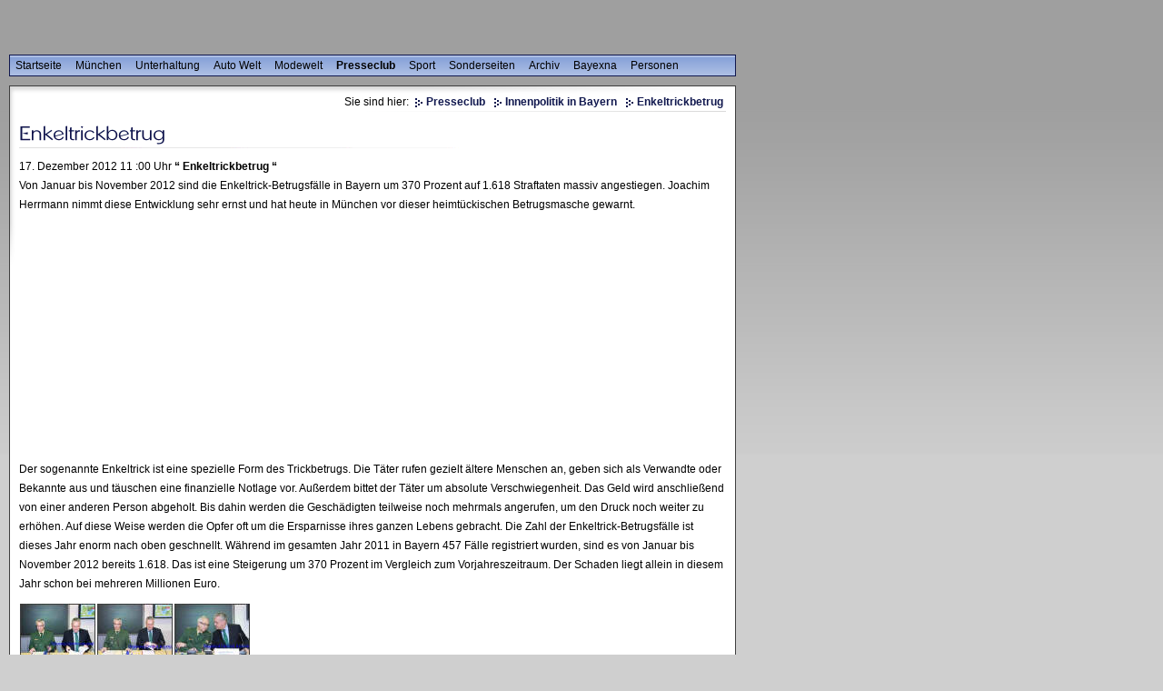

--- FILE ---
content_type: text/html; charset=UTF-8
request_url: http://bayexna.eu/bayexnapresseclub/inneresicherheitinbayern/enkeltrickbetrug/index.php
body_size: 70895
content:
<!DOCTYPE html PUBLIC "-//W3C//DTD XHTML 1.0 Transitional//EN" "http://www.w3.org/TR/xhtml1/DTD/xhtml1-transitional.dtd">

<html>
<head>
<title>Enkeltrickbetrug</title>
<meta http-equiv="content-type" content="text/html; charset=ISO-8859-1" />
<meta http-equiv="expires" content="0" />
<meta name="author" content="Bayexna" />
<meta name="description" content="Enkeltrickbetrug" />
<meta name="keywords" lang="de" content="Enkeltrickbetrug" />
<meta name="generator" content="Web2Date BASIC" />
<link rel="stylesheet" type="text/css" href="../../../assets/sf.css" />
<link rel="stylesheet" type="text/css" href="../../../assets/sm.css" />
<link rel="stylesheet" type="text/css" href="../../../assets/ssb.css">
<script type="text/javascript" src="../../../assets/m.js"></script>
</head>

<body>
<div id="topicmenu1" class="menu">
<a class="menuItem"  href="../../../muenchen/januar2013dez2014/index.html" onmouseover="return subMenuTouch(event, 'subtopicmenu11');">Januar 2013 - Dez 2018</a>
<a class="menuItem"  href="../../../muenchen/januar2011maerz2011/index.html" onmouseover="return subMenuTouch(event, 'subtopicmenu12');">Januar 2011 - Dez  2020</a>
</div>
<div id="topicmenu2" class="menu">
<a class="menuItem"  href="../../../unterhaltung/unterhaltung2013/index.html" onmouseover="return subMenuTouch(event, 'subtopicmenu21');">Unterhaltung 2013 -2015</a>
<a class="menuItem"  href="../../../unterhaltung/unterhaltung2012/index.html" onmouseover="return subMenuTouch(event, 'subtopicmenu22');">Unterhaltung 2012</a>
<a class="menuItem"  href="../../../unterhaltung/unterhaltung2011/index.html" onmouseover="return subMenuTouch(event, 'subtopicmenu23');">Unterhaltung 2011</a>
<a class="menuItem"  href="../../../unterhaltung/unterhaltung20102011/index.html" onmouseover="return subMenuTouch(event, 'subtopicmenu24');">Unterhaltung 2010 - 2011</a>
<a class="menuItem"  href="../../../unterhaltung/unterhaltungjahr2010/index.html" onmouseover="return subMenuTouch(event, 'subtopicmenu25');">Unterhaltung Jahr 2010</a>
<a class="menuItem"  href="../../../unterhaltung/unterhaltung20092010/index.html" onmouseover="return subMenuTouch(event, 'subtopicmenu26');">Unterhaltung 2009 - 2010</a>
<a class="menuItem"  href="../../../unterhaltung/02b7939b7d0b4cc55/index.html" onmouseover="return subMenuTouch(event, 'subtopicmenu27');">Unterhaltung Jahr 2008 - 2009</a>
<a class="menuItem"  href="../../../unterhaltung/sturmderliebe/index.html" onmouseover="return subMenuTouch(event, 'subtopicmenu28');">Sturm der Liebe</a>
<a class="menuItem"  href="../../../unterhaltung/dahoamisdahoam/index.html" onmouseover="return subMenuTouch(event, 'subtopicmenu29');">Dahoam is Dahoam</a>
<a class="menuItem"  href="../../../unterhaltung/fernsehserien/index.html" onmouseover="return subMenuTouch(event, 'subtopicmenu210');">Fernsehserien</a>
<a class="menuItem"  href="../../../unterhaltung/02b7939c250e5e905/index.html" onmouseover="return subMenuTouch(event, 'subtopicmenu211');">Kino</a>
</div>
<div id="topicmenu3" class="menu">
<a class="menuItem"  href="../../../autowelt/auto20132016/index.html" onmouseover="return subMenuTouch(event, 'subtopicmenu31');">Auto &amp; Verkehr 2013 -2016</a>
<a class="menuItem"  href="../../../autowelt/autoverkehr20122015/index.html" onmouseover="return subMenuTouch(event, 'subtopicmenu32');">Auto &amp; Verkehr 2012 -2015</a>
<a class="menuItem"  href="../../../autowelt/02b7939eba08f0d1f/index.html" onmouseover="return subMenuTouch(event, 'subtopicmenu33');">Auto &amp; Verkehr 2011 - 2015</a>
<a class="menuItem"  href="../../../autowelt/autoverkehr20082011/index.html" onmouseover="return subMenuTouch(event, 'subtopicmenu34');">Auto &amp; Verkehr 2008-2011</a>
</div>
<div id="topicmenu4" class="menu">
<a class="menuItem"  href="../../../modewelt/modewelt2009/index.html" onmouseover="return subMenuTouch(event, 'subtopicmenu41');">Modewelt</a>
</div>
<div id="topicmenu5" class="menu">
<a class="menuItem"  href="../../02b793a0db077b501/index.html" onmouseover="return subMenuTouch(event, 'subtopicmenu51');">Euro Krise  2012 -2015</a>
<a class="menuItem"  href="../../eurokrise/index.html" onmouseover="return subMenuTouch(event, 'subtopicmenu52');">Euro - Krise</a>
<a class="menuItem"  href="../../horstseehofer/index.html" onmouseover="return subMenuTouch(event, 'subtopicmenu53');">CSU und Horst Seehofer</a>
<a class="menuItem"  href="../../02b7939d070feaa1c/index.html" onmouseover="return subMenuTouch(event, 'subtopicmenu54');">Steuerpolitik</a>
<a class="menuItem"  href="../../gruernewelle/index.html" onmouseover="return subMenuTouch(event, 'subtopicmenu55');">Gr&uuml;ne Welle</a>
<a class="menuItem"  href="../../02b7939be80ed3a01/index.html" onmouseover="return subMenuTouch(event, 'subtopicmenu56');">Wissenschaft</a>
<a class="menuItem"  href="../../wirtschaftpolitikinbayern/index.html" onmouseover="return subMenuTouch(event, 'subtopicmenu57');">Wirtschaftpolitik in Bayern</a>
<a class="menuItem"  href="../../bildungspolitikinbayern/index.html" onmouseover="return subMenuTouch(event, 'subtopicmenu58');">Bildungspolitik in Bayern</a>
<a class="menuItem" style="font-weight:bold;" href="../index.php" onmouseover="return subMenuTouch(event, 'subtopicmenu59');">Innenpolitik  in Bayern</a>
<a class="menuItem"  href="../../umweltpolitikinbayern/index.php" onmouseover="return subMenuTouch(event, 'subtopicmenu510');">Gesundheits- Umweltpolitik in Bayern</a>
<a class="menuItem"  href="../../02b7939ade086ad0d/index.php" onmouseover="return subMenuTouch(event, 'subtopicmenu511');">Sozialpolitik in Bayern</a>
<a class="menuItem"  href="../../transrapid/index.php" onmouseover="return subMenuTouch(event, 'subtopicmenu512');">Transrapid</a>
</div>
<div id="topicmenu6" class="menu">
<a class="menuItem"  href="../../../international/empfangderdeutschenolympiamannschaft/index.html" onmouseover="return subMenuTouch(event, '');">Empfang der Olympiamannschaft</a>
<a class="menuItem"  href="../../../international/deutscheolympiamannschaft/index.html" onmouseover="return subMenuTouch(event, '');">Deutsche Olympiamannschaft</a>
<a class="menuItem"  href="../../../international/xxiiolympischewinterspiele/index.html" onmouseover="return subMenuTouch(event, '');">XXII. Olympische Winterspiele</a>
<a class="menuItem"  href="../../../international/02b793a18c0ad950d/index.html" onmouseover="return subMenuTouch(event, '');">sp5</a>
<a class="menuItem"  href="../../../international/02b793a18c0ada911/index.html" onmouseover="return subMenuTouch(event, '');">sp6</a>
<a class="menuItem"  href="../../../international/02b793a18c0add415/index.html" onmouseover="return subMenuTouch(event, '');">sp7</a>
<a class="menuItem"  href="../../../international/02b793a18c0ae7b21/index.html" onmouseover="return subMenuTouch(event, '');">a14</a>
</div>
<div id="topicmenu7" class="menu">
<a class="menuItem"  href="../../../bayexnasonderseiten/bilanz/index.html" onmouseover="return subMenuTouch(event, 'subtopicmenu71');">Bilanzpressekonferenz 2016 -2020</a>
<a class="menuItem"  href="../../../bayexnasonderseiten/bilanzpressekonferenz20152017/index.html" onmouseover="return subMenuTouch(event, 'subtopicmenu72');">Bilanzpressekonferenz 2015 -2017</a>
<a class="menuItem"  href="../../../bayexnasonderseiten/bilanzpressekonferenz20122015/index.html" onmouseover="return subMenuTouch(event, 'subtopicmenu73');">Bilanzpressekonferenz 2012 -2015</a>
<a class="menuItem"  href="../../../bayexnasonderseiten/oktoberfest2008/index.html" onmouseover="return subMenuTouch(event, 'subtopicmenu74');">Oktoberfest 2010 - 2018</a>
<a class="menuItem"  href="../../../bayexnasonderseiten/fasching20072008/index.html" onmouseover="return subMenuTouch(event, 'subtopicmenu75');">Fasching - Fastenzeit    2008 - 2015</a>
<a class="menuItem"  href="../../../bayexnasonderseiten/feiertage20082009/index.php" onmouseover="return subMenuTouch(event, 'subtopicmenu76');">Feiertage 2008-2009</a>
<a class="menuItem"  href="../../../bayexnasonderseiten/anzeigen/index.html" onmouseover="return subMenuTouch(event, 'subtopicmenu77');">Anzeigen</a>
</div>
<div id="topicmenu8" class="menu">
<a class="menuItem"  href="../../../archiv/02b793a3e509912c3/index.html" onmouseover="return subMenuTouch(event, 'subtopicmenu81');">Jahr 2015 -2020</a>
<a class="menuItem"  href="../../../archiv/jahr2013/index.html" onmouseover="return subMenuTouch(event, 'subtopicmenu82');">Jahr 2013 -2014</a>
<a class="menuItem"  href="../../../archiv/jahr2012/index.html" onmouseover="return subMenuTouch(event, 'subtopicmenu83');">Jahr 2012</a>
<a class="menuItem"  href="../../../archiv/02b7939e710d44101/index.html" onmouseover="return subMenuTouch(event, 'subtopicmenu84');">Jahr 2011</a>
</div>
<div id="topicmenu10" class="menu">
<a class="menuItem"  href="../../../kkkk/02b7939f640a923a9/index.php" onmouseover="return subMenuTouch(event, 'subtopicmenu101');">Exklusiv</a>
</div>
<div id="subtopicmenu11" class="menu">
<a class="menuItem"  href="../../../muenchen/januar2013dez2014/02b793a0190ddf22c/index.html">a4</a>
<a class="menuItem"  href="../../../muenchen/januar2013dez2014/02b793a0190de0130/index.html">a5</a>
<a class="menuItem"  href="../../../muenchen/januar2013dez2014/02b793a1dc0b68c01/index.html">A&amp;</a>
<a class="menuItem"  href="../../../muenchen/januar2013dez2014/02b793a3e5090aa1d/index.html">a9</a>
<a class="menuItem"  href="../../../muenchen/januar2013dez2014/02b793a3e5090bc21/index.html">a10</a>
<a class="menuItem"  href="../../../muenchen/januar2013dez2014/02b793a3e5090d025/index.html">a11</a>
<a class="menuItem"  href="../../../muenchen/januar2013dez2014/02b793a3e5090e229/index.html">a12</a>
<a class="menuItem"  href="../../../muenchen/januar2013dez2014/02b793a3e5090f72d/index.html">a13</a>
<a class="menuItem"  href="../../../muenchen/januar2013dez2014/02b793a3e50912131/index.html">a14</a>
<a class="menuItem"  href="../../../muenchen/januar2013dez2014/02b793a6ae0655201/index.html">a15</a>
<a class="menuItem"  href="../../../muenchen/januar2013dez2014/02b793a6ae0659205/index.html">a16</a>
<a class="menuItem"  href="../../../muenchen/januar2013dez2014/02b793a6ae069310d/index.html">a17</a>
<a class="menuItem"  href="../../../muenchen/januar2013dez2014/02b793a6ae0694811/index.html">a18</a>
<a class="menuItem"  href="../../../muenchen/januar2013dez2014/02b793a6ae0696f15/index.html">a19</a>
<a class="menuItem"  href="../../../muenchen/januar2013dez2014/02b793a6ae069a219/index.html">a20</a>
<a class="menuItem"  href="../../../muenchen/januar2013dez2014/02b793a6ae06a472d/index.html">a21</a>
<a class="menuItem"  href="../../../muenchen/januar2013dez2014/02b793a6ae06a6131/index.html">a22</a>
</div>
<div id="subtopicmenu12" class="menu">
<a class="menuItem"  href="../../../muenchen/januar2011maerz2011/02b793a6ae068d109/index.html">mm1</a>
<a class="menuItem"  href="../../../muenchen/januar2011maerz2011/02b793a6ae069bd1d/index.html">mm2</a>
<a class="menuItem"  href="../../../muenchen/januar2011maerz2011/02b793a6ae069d021/index.html">mm3</a>
<a class="menuItem"  href="../../../muenchen/januar2011maerz2011/02b793a6ae069e825/index.html">mm4</a>
<a class="menuItem"  href="../../../muenchen/januar2011maerz2011/02b793a6ae069fd29/index.html">mm5</a>
</div>
<div id="subtopicmenu21" class="menu">
<a class="menuItem"  href="../../../unterhaltung/unterhaltung2013/dinosaurierfreiluftmuseum/index.html">Dinosaurier-Freiluftmuseum</a>
<a class="menuItem"  href="../../../unterhaltung/unterhaltung2013/muenchen72015/index.html">M&uuml;nchen 7 ( 2015)</a>
<a class="menuItem"  href="../../../unterhaltung/unterhaltung2013/kommissarpascha/index.html">Kommissar Pascha</a>
<a class="menuItem"  href="../../../unterhaltung/unterhaltung2013/leichtigkeitderliebe/index.html">Leichtigkeit der Liebe</a>
<a class="menuItem"  href="../../../unterhaltung/unterhaltung2013/yamato/index.html">YAMATO</a>
<a class="menuItem"  href="../../../unterhaltung/unterhaltung2013/diebefreier/index.html">Die Befreier</a>
<a class="menuItem"  href="../../../unterhaltung/unterhaltung2013/kripobozenwerohnespurengeht/index.html">Kripo Bozen - Wer ohne Spuren geht</a>
<a class="menuItem"  href="../../../unterhaltung/unterhaltung2013/schuhbecksmeinefesttagskueche/index.html">Schuhbecks � Meine Festtagsk&uuml;che</a>
<a class="menuItem"  href="../../../unterhaltung/unterhaltung2013/ardadventessen2013/index.html">ARD Adventessen  2013</a>
<a class="menuItem"  href="../../../unterhaltung/unterhaltung2013/heiterbistoedlichhubertundstaller13/index.html">Heiter bis t&ouml;dlich - Hubert und Staller</a>
<a class="menuItem"  href="../../../unterhaltung/unterhaltung2013/dieklugscheisser/index.html">Die Klugscheisser</a>
<a class="menuItem"  href="../../../unterhaltung/unterhaltung2013/02b793a28a0c1e251/index.html">p15</a>
<a class="menuItem"  href="../../../unterhaltung/unterhaltung2013/02b793a28a0c1fd55/index.html">p16</a>
<a class="menuItem"  href="../../../unterhaltung/unterhaltung2013/02b793a28a0c21859/index.html">p17</a>
<a class="menuItem"  href="../../../unterhaltung/unterhaltung2013/02b793a3e508fcb11/index.html">p18</a>
<a class="menuItem"  href="../../../unterhaltung/unterhaltung2013/02b793a3e508ff315/index.html">p19</a>
<a class="menuItem"  href="../../../unterhaltung/unterhaltung2013/02b793a3e50901119/index.html">p20</a>
</div>
<div id="subtopicmenu22" class="menu">
<a class="menuItem"  href="../../../unterhaltung/unterhaltung2012/ardadventsessen2012/index.html">ARD Adventsessen 2012</a>
<a class="menuItem"  href="../../../unterhaltung/unterhaltung2012/imschleudergang/index.html">Im Schleudergang</a>
<a class="menuItem"  href="../../../unterhaltung/unterhaltung2012/brtatorteinneuesleben/index.php">BR-Tatort: Ein neues Leben</a>
<a class="menuItem"  href="../../../unterhaltung/unterhaltung2012/milchgeldeinkluftingerkrimi/index.php">Milchgeld. Ein Kluftingerkrimi</a>
<a class="menuItem"  href="../../../unterhaltung/unterhaltung2012/kayoneprinceofbelvedair/index.php">Kay One Prince of Belvedair</a>
<a class="menuItem"  href="../../../unterhaltung/unterhaltung2012/heiterbistoedlichmuenchen7/index.php">Heiter bis t&ouml;dlich M&uuml;nchen 7</a>
<a class="menuItem"  href="../../../unterhaltung/unterhaltung2012/sturmwarnungdievierte/index.php">Sturm Warnung - die Vierte</a>
<a class="menuItem"  href="../../../unterhaltung/unterhaltung2012/legendejoachimfuchsberger/index.php">Legende - Joachim Fuchsberger</a>
</div>
<div id="subtopicmenu23" class="menu">
<a class="menuItem"  href="../../../unterhaltung/unterhaltung2011/ardadventsessen2011/index.php">ARD Adventsessen 2011</a>
<a class="menuItem"  href="../../../unterhaltung/unterhaltung2011/tatorteinganznormalerfal/index.php">Tatort: Ein ganz normaler Fal</a>
<a class="menuItem"  href="../../../unterhaltung/unterhaltung2011/umhimmelswillenxi/index.php">Um Himmels Willen XI</a>
<a class="menuItem"  href="../../../unterhaltung/unterhaltung2011/sturmderliebeinneuemglanz/index.php">Sturm der Liebe in neuem Glanz</a>
<a class="menuItem"  href="../../../unterhaltung/unterhaltung2011/dasfruehlingsfestderueberraschungen2012/index.php">DAS FR&Uuml;HLINGSFEST DER &Uuml;BERRASCHUNGEN 2012</a>
<a class="menuItem"  href="../../../unterhaltung/unterhaltung2011/diejudengasse/index.php">Die Judengasse</a>
<a class="menuItem"  href="../../../unterhaltung/unterhaltung2011/dahoamisdahoam4fantag/index.php">Dahoam is Dahoam 4.Fantag</a>
<a class="menuItem"  href="../../../unterhaltung/unterhaltung2011/foehnlageeinalpenkrimi/index.php">F&ouml;hnlage - Ein Alpenkrimi</a>
<a class="menuItem"  href="../../../unterhaltung/unterhaltung2011/diesuchenachnichtsmuenchen7/index.php">Die Suche nach Nichts - M&uuml;nchen 7</a>
</div>
<div id="subtopicmenu24" class="menu">
<a class="menuItem"  href="../../../unterhaltung/unterhaltung20102011/muenchen7/index.php">M&uuml;nchen 7</a>
<a class="menuItem"  href="../../../unterhaltung/unterhaltung20102011/hubertundstaller/index.php">Hubert und Staller</a>
<a class="menuItem"  href="../../../unterhaltung/unterhaltung20102011/schleichfernsehen/index.php">Schleich Fernsehen</a>
<a class="menuItem"  href="../../../unterhaltung/unterhaltung20102011/sturmderliebewiedersehenmitxaver/index.php">Sturm der Liebe Wiedersehen mit Xaver</a>
<a class="menuItem"  href="../../../unterhaltung/unterhaltung20102011/kulturellenehrenpreis2010/index.php">Kulturellen Ehrenpreis 2010</a>
<a class="menuItem"  href="../../../unterhaltung/unterhaltung20102011/dermusikantenstadlwird30/index.php">Der Musikantenstadl wird 30</a>
<a class="menuItem"  href="../../../unterhaltung/unterhaltung20102011/klugscheierundcokg/index.php">Klugsch-Ei&szlig;er und Co. KG</a>
<a class="menuItem"  href="../../../unterhaltung/unterhaltung20102011/ardadventsessen2010/index.php">ARD Adventsessen 2010</a>
<a class="menuItem"  href="../../../unterhaltung/unterhaltung20102011/foehnlageeinalpenkrimi/index.php">F&ouml;hnlage. Ein Alpenkrimi</a>
<a class="menuItem"  href="../../../unterhaltung/unterhaltung20102011/fantagsturmderliebe/index.php">Fantag Sturm der Liebe</a>
</div>
<div id="subtopicmenu25" class="menu">
<a class="menuItem"  href="../../../unterhaltung/unterhaltungjahr2010/circusroncalli/index.php">Circus Roncalli</a>
<a class="menuItem"  href="../../../unterhaltung/unterhaltungjahr2010/seehofersturmderliebe/index.php">Seehofer -  Sturm der Liebe</a>
<a class="menuItem"  href="../../../unterhaltung/unterhaltungjahr2010/sturmderliebe/index.php">Sturm der Liebe</a>
<a class="menuItem"  href="../../../unterhaltung/unterhaltungjahr2010/02b7939cf00c95231/index.php">Um Himmels Willen</a>
<a class="menuItem"  href="../../../unterhaltung/unterhaltungjahr2010/soko5113masken/index.php">SOKO 5113  Masken</a>
<a class="menuItem"  href="../../../unterhaltung/unterhaltungjahr2010/dietroedelqueen/index.php">Die Tr&ouml;delqueen</a>
<a class="menuItem"  href="../../../unterhaltung/unterhaltungjahr2010/dasistheissmann/index.php">Das ist Heiss-Mann !</a>
</div>
<div id="subtopicmenu26" class="menu">
<a class="menuItem"  href="../../../unterhaltung/unterhaltung20092010/ardadventsessen/index.html">ARD Adventsessen</a>
<a class="menuItem"  href="../../../unterhaltung/unterhaltung20092010/pizzaundmarmelade/index.html">Pizza und Marmelade</a>
<a class="menuItem"  href="../../../unterhaltung/unterhaltung20092010/herbertschnipsi/index.html">Zwei wie Du und ich</a>
</div>
<div id="subtopicmenu27" class="menu">
<a class="menuItem"  href="../../../unterhaltung/02b7939b7d0b4cc55/derheiligeantoniusunddieliebe/index.php">Der heilige Antonius und die Liebe</a>
<a class="menuItem"  href="../../../unterhaltung/02b7939b7d0b4cc55/polizeiruf110zapfenstreich/index.php">Polizeiruf 110  Zapfenstreich</a>
<a class="menuItem"  href="../../../unterhaltung/02b7939b7d0b4cc55/sokostuttgart/index.php">SOKO  Stuttgart</a>
<a class="menuItem"  href="../../../unterhaltung/02b7939b7d0b4cc55/graeflichesroulette/index.html">Gr&auml;fliches Roulette</a>
<a class="menuItem"  href="../../../unterhaltung/02b7939b7d0b4cc55/louisaslaecheln/index.html">Louisas L&auml;cheln</a>
<a class="menuItem"  href="../../../unterhaltung/02b7939b7d0b4cc55/normalisdesned/index.php">Normal is des ned</a>
<a class="menuItem"  href="../../../unterhaltung/02b7939b7d0b4cc55/umhimmelswillen2008/index.php">Um Himmels Willen (2008 )</a>
</div>
<div id="subtopicmenu28" class="menu">
<a class="menuItem"  href="../../../unterhaltung/sturmderliebe/sturmderliebefolge2500/index.html">Sturm der Liebe Folge 2500</a>
<a class="menuItem"  href="../../../unterhaltung/sturmderliebe/sturmderliebefolge2267/index.php">Sturm der Liebe Folge 2267</a>
<a class="menuItem"  href="../../../unterhaltung/sturmderliebe/sturmderliebefolge2067/index.php">Sturm der Liebe Folge 2067</a>
<a class="menuItem"  href="../../../unterhaltung/sturmderliebe/sturmderliebefolge1815/index.php">Sturm der Liebe Folge 1815</a>
<a class="menuItem"  href="../../../unterhaltung/sturmderliebe/hochzeitsdrehsturmderliebe/index.php">Hochzeitsdreh Sturm der Liebe</a>
<a class="menuItem"  href="../../../unterhaltung/sturmderliebe/4fantagsturmderliebe/index.php">4 . Fantag Sturm der Liebe</a>
<a class="menuItem"  href="../../../unterhaltung/sturmderliebe/sturmderliebe1601/index.php">Sturm der Liebe 1601</a>
<a class="menuItem"  href="../../../unterhaltung/sturmderliebe/die1500folgesturmderliebe/index.php">Die 1500 Folge Sturm der Liebe</a>
<a class="menuItem"  href="../../../unterhaltung/sturmderliebe/sturmderliebe222/index.php">Sturm der Liebe</a>
<a class="menuItem"  href="../../../unterhaltung/sturmderliebe/02b793a3160bfda01/index.html">ddrt</a>
<a class="menuItem"  href="../../../unterhaltung/sturmderliebe/02b793a6ae06b7d35/index.html">st 1</a>
<a class="menuItem"  href="../../../unterhaltung/sturmderliebe/02b793a6ae06b9439/index.html">st2</a>
<a class="menuItem"  href="../../../unterhaltung/sturmderliebe/02b793a6ae06bbe3d/index.html">st3</a>
</div>
<div id="subtopicmenu29" class="menu">
<a class="menuItem"  href="../../../unterhaltung/dahoamisdahoam/dahoamisdahoam6fantag/index.html">Dahoam is Dahoam 6.Fantag</a>
<a class="menuItem"  href="../../../unterhaltung/dahoamisdahoam/dahoamisdahoam5fantag/index.php">Dahoam is Dahoam 5.Fantag</a>
<a class="menuItem"  href="../../../unterhaltung/dahoamisdahoam/02b7939fb80dd5e12/index.php">Dahoam is Dahoam 1</a>
<a class="menuItem"  href="../../../unterhaltung/dahoamisdahoam/02b7939fb80dd9821/index.html">aaa</a>
<a class="menuItem"  href="../../../unterhaltung/dahoamisdahoam/02b793a0190df424d/index.php">dd 4</a>
</div>
<div id="subtopicmenu210" class="menu">
<a class="menuItem"  href="../../../unterhaltung/fernsehserien/muenchen7kurschaden/index.php">M&uuml;nchen 7 Kurschaden</a>
<a class="menuItem"  href="../../../unterhaltung/fernsehserien/diehochzeitsglockenlaeuten/index.php">Die Hochzeitsglocken l&auml;uten !</a>
<a class="menuItem"  href="../../../unterhaltung/fernsehserien/02b7939fb80de2038/index.php">rr</a>
<a class="menuItem"  href="../../../unterhaltung/fernsehserien/02b793a1dc0ba7025/index.html">f4</a>
<a class="menuItem"  href="../../../unterhaltung/fernsehserien/02b793a6ae06bfe41/index.html">f5</a>
</div>
<div id="subtopicmenu211" class="menu">
<a class="menuItem"  href="../../../unterhaltung/02b7939c250e5e905/02b7939c250e67722/index.php">hj</a>
<a class="menuItem"  href="../../../unterhaltung/02b7939c250e5e905/02b7939ca11019c11/index.php">ja1</a>
<a class="menuItem"  href="../../../unterhaltung/02b7939c250e5e905/02b7939ca1101bd16/index.php">b1</a>
<a class="menuItem"  href="../../../unterhaltung/02b7939c250e5e905/02b7939ca1101d81b/index.html">k3</a>
<a class="menuItem"  href="../../../unterhaltung/02b7939c250e5e905/02b7939e8c0cfaf59/index.php">k8</a>
<a class="menuItem"  href="../../../unterhaltung/02b7939c250e5e905/02b7939fb80dc6afc/index.php">k2</a>
<a class="menuItem"  href="../../../unterhaltung/02b7939c250e5e905/02b7939fb80dc8801/index.php">k5</a>
</div>
<div id="subtopicmenu31" class="menu">
<a class="menuItem"  href="../../../autowelt/auto20132016/entwicklungszentrumdesknorrbremse/index.html">Entwicklungszentrum des Knorr-Bremse</a>
<a class="menuItem"  href="../../../autowelt/auto20132016/diebmwgroup2016/index.html">Die BMW Group 2016</a>
<a class="menuItem"  href="../../../autowelt/auto20132016/audibilanzpressekonferenz2016/index.html">Audi Bilanzpressekonferenz 2016</a>
<a class="menuItem"  href="../../../autowelt/auto20132016/diebmwgroup2015/index.html">Die BMW Group   2015</a>
<a class="menuItem"  href="../../../autowelt/auto20132016/audibilanzpressekonferenz2015/index.html">Audi  Bilanzpressekonferenz 2015</a>
<a class="menuItem"  href="../../../autowelt/auto20132016/bmwnotfalltransportfahrzeug/index.html">BMW Notfall-Transportfahrzeug</a>
<a class="menuItem"  href="../../../autowelt/auto20132016/02b793a18c0b3b974/index.html">30. Shell Eco-Marathon</a>
<a class="menuItem"  href="../../../autowelt/auto20132016/02b793a3e508e3605/index.html">hjk89</a>
<a class="menuItem"  href="../../../autowelt/auto20132016/02b793a3e508e5109/index.html">zuui78</a>
<a class="menuItem"  href="../../../autowelt/auto20132016/02b793a3e508e7f0d/index.html">tz678</a>
<a class="menuItem"  href="../../../autowelt/auto20132016/02b793a6ae06c2445/index.html">aa 1</a>
<a class="menuItem"  href="../../../autowelt/auto20132016/02b793a6ae06c3649/index.html">aa2</a>
<a class="menuItem"  href="../../../autowelt/auto20132016/02b793a6ae06c4d4d/index.html">aa3</a>
</div>
<div id="subtopicmenu32" class="menu">
<a class="menuItem"  href="../../../autowelt/autoverkehr20122015/siemenslokomotivenfabrik/index.html">Siemens-Lokomotiven-Fabrik</a>
<a class="menuItem"  href="../../../autowelt/autoverkehr20122015/diebmwgroup2014/index.html">die BMW Group 2014</a>
<a class="menuItem"  href="../../../autowelt/autoverkehr20122015/bmwnotarzteinsatzfahrzeuge/index.html">BMW Notarzt-Einsatzfahrzeuge</a>
<a class="menuItem"  href="../../../autowelt/autoverkehr20122015/bmwsupplierinnovationaward2013/index.html">BMW Supplier Innovation Award 2013</a>
<a class="menuItem"  href="../../../autowelt/autoverkehr20122015/rollsroycestrebennachperfektion/index.html">Rolls-Royce Streben nach Perfektion</a>
<a class="menuItem"  href="../../../autowelt/autoverkehr20122015/bmwbilanzpressekonferenz2013/index.html">BMW Bilanzpressekonferenz 2013</a>
<a class="menuItem"  href="../../../autowelt/autoverkehr20122015/bmwpolizeifahrzeuge2012/index.html">BMW Polizeifahrzeuge 2012</a>
<a class="menuItem"  href="../../../autowelt/autoverkehr20122015/gutezeiten/index.html">Gute Zeiten</a>
<a class="menuItem"  href="../../../autowelt/autoverkehr20122015/dtminmuenchen/index.html">DTM in M&uuml;nchen</a>
</div>
<div id="subtopicmenu33" class="menu">
<a class="menuItem"  href="../../../autowelt/02b7939eba08f0d1f/bmwbilanzpressekonferenz2012/index.html">BMW Bilanzpressekonferenz 2012</a>
<a class="menuItem"  href="../../../autowelt/02b7939eba08f0d1f/bmwcarbonproduktion/index.php">BMW   Carbon-Produktion</a>
<a class="menuItem"  href="../../../autowelt/02b7939eba08f0d1f/audistandortingolstadt/index.php">Audi Standort Ingolstadt</a>
<a class="menuItem"  href="../../../autowelt/02b7939eba08f0d1f/produktionsstartdesneuenbmw3er/index.php">Produktionsstart des neuen BMW 3er</a>
<a class="menuItem"  href="../../../autowelt/02b7939eba08f0d1f/bmwm3dtmconceptcar/index.php">BMW M3 DTM Concept Car</a>
</div>
<div id="subtopicmenu34" class="menu">
<a class="menuItem"  href="../../../autowelt/autoverkehr20082011/150jahrenahverkehrfuermuenchen/index.php">150 Jahre Nahverkehr f&uuml;r M&uuml;nchen</a>
<a class="menuItem"  href="../../../autowelt/autoverkehr20082011/mercedesbenzmuseum/index.php">Mercedes-Benz Museum</a>
<a class="menuItem"  href="../../../autowelt/autoverkehr20082011/jahrespressekonferenzderdaimlerag/index.php">Jahrespressekonferenz der Daimler AG</a>
<a class="menuItem"  href="../../../autowelt/autoverkehr20082011/bmwartcars/index.php">BMW Art Cars</a>
<a class="menuItem"  href="../../../autowelt/autoverkehr20082011/bmwgroupefficientdynamicsflotte/index.php">BMW Group Efficient Dynamics Flotte</a>
<a class="menuItem"  href="../../../autowelt/autoverkehr20082011/strombergcafebeibmw/index.php">STROMBERG Caf&eacute; bei BMW</a>
<a class="menuItem"  href="../../../autowelt/autoverkehr20082011/mercedesbenzgallery/index.php">Mercedes - Benz Gallery</a>
</div>
<div id="subtopicmenu41" class="menu">
<a class="menuItem"  href="../../../modewelt/modewelt2009/02b7939ee90ca2e3a/index.php">m 4</a>
<a class="menuItem"  href="../../../modewelt/modewelt2009/02b7939fb80d83d87/index.php">m8</a>
<a class="menuItem"  href="../../../modewelt/modewelt2009/02b7939fb80d87b8c/index.html">m8</a>
<a class="menuItem"  href="../../../modewelt/modewelt2009/02b7939fb80d89090/index.php">m9</a>
<a class="menuItem"  href="../../../modewelt/modewelt2009/02b793a0190e0d48e/index.html">m1</a>
<a class="menuItem"  href="../../../modewelt/modewelt2009/02b793a0190e0e392/index.html">m2</a>
</div>
<div id="subtopicmenu51" class="menu">
<a class="menuItem"  href="../../02b793a0db077b501/jahresversammlungdesifoinstituts/index.html">Jahresversammlung des IFO Instituts</a>
<a class="menuItem"  href="../../02b793a0db077b501/istdieezbunabhaengig/index.html">Ist die EZB unabh&auml;ngig ?</a>
<a class="menuItem"  href="../../02b793a0db077b501/beschaeftigungineuropa/index.html">Besch&auml;ftigung in Europa</a>
<a class="menuItem"  href="../../02b793a0db077b501/ifojahresversammlung2014/index.html">ifo Jahresversammlung 2014</a>
<a class="menuItem"  href="../../02b793a0db077b501/dieruhevordemsturm/index.html">Die Ruhe vor dem Sturm</a>
<a class="menuItem"  href="../../02b793a0db077b501/istdereuronochzuretten/index.html">Ist der Euro noch zu retten ?</a>
<a class="menuItem"  href="../../02b793a0db077b501/bayerischerfinanzgipfel2013/index.html">Bayerischer Finanzgipfel 2013</a>
<a class="menuItem"  href="../../02b793a0db077b501/ifodialog/index.html">ifo Dialog</a>
<a class="menuItem"  href="../../02b793a0db077b501/fonachgefragt2013/index.html">ifo  Nachgefragt  2013</a>
<a class="menuItem"  href="../../02b793a0db077b501/ifojahresversammlung2013/index.html">ifo Jahresversammlung 2013</a>
<a class="menuItem"  href="../../02b793a0db077b501/europaunddereuro/index.html">Europa und der Euro</a>
<a class="menuItem"  href="../../02b793a0db077b501/enteignungdessparers/index.html">Enteignung des Sparers</a>
<a class="menuItem"  href="../../02b793a0db077b501/02b793a6ae06cf351/index.html">e1</a>
<a class="menuItem"  href="../../02b793a0db077b501/02b793a6ae06d0455/index.html">e2</a>
<a class="menuItem"  href="../../02b793a0db077b501/02b793a6ae06d1859/index.html">e3</a>
<a class="menuItem"  href="../../02b793a0db077b501/02b793a6ae06d2b5d/index.html">e4</a>
<a class="menuItem"  href="../../02b793a0db077b501/02b793a6ae06d4161/index.html">e5</a>
<a class="menuItem"  href="../../02b793a0db077b501/02b793a6ae06e8d65/index.html">e6</a>
<a class="menuItem"  href="../../02b793a0db077b501/02b793a6ae06eb869/index.html">e7</a>
</div>
<div id="subtopicmenu52" class="menu">
<a class="menuItem"  href="../../eurokrise/ifobranchendialog2012/index.html">ifo Branchen-Dialog 2012</a>
<a class="menuItem"  href="../../eurokrise/ifostandpunkt/index.php">ifo Standpunkt</a>
<a class="menuItem"  href="../../eurokrise/eurotargetsalden/index.php">Euro - Target -Salden</a>
<a class="menuItem"  href="../../eurokrise/pressegespraechhorstseehofer/index.php">Pressegespr&auml;ch  Horst Seehofer</a>
<a class="menuItem"  href="../../eurokrise/hansolafhenkel/index.php">Hans-Olaf Henkel</a>
<a class="menuItem"  href="../../eurokrise/eurobonds/index.php">Eurobonds</a>
<a class="menuItem"  href="../../eurokrise/profhanswernersinnzurschuldenkrise/index.php">Prof. Hans-Werner Sinn zur Schuldenkrise</a>
<a class="menuItem"  href="../../eurokrise/10jahreeuro/index.php">10 Jahre Euro</a>
<a class="menuItem"  href="../../eurokrise/bayerischerfinanzgipfel2011/index.php">Bayerischer  Finanzgipfel 2011</a>
<a class="menuItem"  href="../../eurokrise/profwolfganggerkezurschuldenkrise/index.php">Prof. Wolfgang Gerke zur Schuldenkrise</a>
<a class="menuItem"  href="../../eurokrise/10eurogedenkmuenze/index.html">10 Euro Gedenkm&uuml;nze</a>
</div>
<div id="subtopicmenu53" class="menu">
<a class="menuItem"  href="../../horstseehofer/franzjosefstrauhaus/index.html">Franz Josef Strau&szlig;-Haus</a>
<a class="menuItem"  href="../../horstseehofer/parteitagdercsu2015/index.html">Parteitag der CSU 2015</a>
<a class="menuItem"  href="../../horstseehofer/100geburtstagfranzjosefstrau/index.html">100. Geburtstag Franz Josef Strau&szlig;</a>
<a class="menuItem"  href="../../horstseehofer/bayerischerverdienstorden2014/index.html">Bayerischer Verdienstorden 2014</a>
<a class="menuItem"  href="../../horstseehofer/csuverwandtenaffaere/index.html">CSU Verwandtenaff&auml;re</a>
<a class="menuItem"  href="../../horstseehofer/guentherbeckstein/index.html">G&uuml;nther Beckstein</a>
<a class="menuItem"  href="../../horstseehofer/derparteitagdercsu2013/index.html">Parteitag der CSU 2013</a>
<a class="menuItem"  href="../../horstseehofer/seehoferkabinett/index.html">Seehofer Kabinett</a>
<a class="menuItem"  href="../../horstseehofer/wiederwahlhorstseehofer/index.html">Wiederwahl. Horst Seehofer</a>
<a class="menuItem"  href="../../horstseehofer/wahlpartydercsu/index.html">Wahlparty der CSU</a>
<a class="menuItem"  href="../../horstseehofer/franzjosefstrau/index.html">Franz Josef Strau&szlig;</a>
<a class="menuItem"  href="../../horstseehofer/steuersenkungwirdstattfinden/index.html">Steuersenkung wird stattfinden</a>
<a class="menuItem"  href="../../horstseehofer/60geburtstaghorstseehofer/index.php">60. Geburtstag Horst Seehofer</a>
<a class="menuItem"  href="../../horstseehofer/02b793a3e50954f51/index.html">c16</a>
<a class="menuItem"  href="../../horstseehofer/02b793a6ae06f406d/index.html">c1</a>
<a class="menuItem"  href="../../horstseehofer/02b793a6ae06f5171/index.html">c2</a>
<a class="menuItem"  href="../../horstseehofer/02b793a6ae06f6075/index.html">c3</a>
<a class="menuItem"  href="../../horstseehofer/02b793a6ae0704379/index.html">c4</a>
</div>
<div id="subtopicmenu54" class="menu">
<a class="menuItem"  href="../../02b7939d070feaa1c/steuervereinfachung/index.php">Steuervereinfachung</a>
<a class="menuItem"  href="../../02b7939d070feaa1c/profkirchhofeinfachessteuerrecht/index.php">Prof. Kirchhof  - einfaches Steuerrecht</a>
<a class="menuItem"  href="../../02b7939d070feaa1c/cduundcsugemeinsamepraesidiumssitzung/index.php">CDU und CSU  Pr&auml;sidiumssitzung</a>
<a class="menuItem"  href="../../02b7939d070feaa1c/02b7939f640b22a91/index.php">q2</a>
<a class="menuItem"  href="../../02b7939d070feaa1c/02b7939f640b24496/index.php">q3</a>
<a class="menuItem"  href="../../02b7939d070feaa1c/02b7939f640b2639b/index.php">q5</a>
<a class="menuItem"  href="../../02b7939d070feaa1c/02b7939f640b27aa0/index.html">q6</a>
</div>
<div id="subtopicmenu55" class="menu">
<a class="menuItem"  href="../../gruernewelle/gruenewelleinmuenchen/index.html">Gr&uuml;ne Welle in M&uuml;nchen</a>
<a class="menuItem"  href="../../gruernewelle/02b7939cee0bc9505/index.php">Gr&uuml;ne Welle</a>
<a class="menuItem"  href="../../gruernewelle/rotewellle/index.php">Rote Wellle</a>
<a class="menuItem"  href="../../gruernewelle/gruenewelleinnuernberg/index.php">Gr&uuml;ne Welle in N&uuml;rnberg</a>
<a class="menuItem"  href="../../gruernewelle/02b7939d410de9e4e/index.php">g4</a>
<a class="menuItem"  href="../../gruernewelle/02b7939d410deb453/index.php">g5</a>
<a class="menuItem"  href="../../gruernewelle/02b7939d410ded459/index.php">g6</a>
<a class="menuItem"  href="../../gruernewelle/02b793a1dc0c0c969/index.html">g7</a>
</div>
<div id="subtopicmenu56" class="menu">
<a class="menuItem"  href="../../02b7939be80ed3a01/esaastronautalexandergerst/index.php">ESA-Astronaut Alexander Gerst</a>
<a class="menuItem"  href="../../02b7939be80ed3a01/forschungsflugzeughalo/index.php">Forschungsflugzeug HALO</a>
<a class="menuItem"  href="../../02b7939be80ed3a01/50jahreleibnizrechenzentrum/index.php">50 Jahre Leibniz-Rechenzentrum</a>
<a class="menuItem"  href="../../02b7939be80ed3a01/ehrendoktorwuerdeandringnorbertreithofer/index.php">Ehrendoktorw&uuml;rde an Dr.-Ing. Norbert Reithofer</a>
<a class="menuItem"  href="../../02b7939be80ed3a01/weiebiotechnologie/index.php">Wei&szlig;e Biotechnologie</a>
<a class="menuItem"  href="../../02b7939be80ed3a01/deutschesherzzentrum/index.php">Deutsches Herzzentrum</a>
<a class="menuItem"  href="../../02b7939be80ed3a01/geforschungszentrum/index.php">GE-Forschungszentrum</a>
<a class="menuItem"  href="../../02b7939be80ed3a01/leibnizrechenzentum/index.php">Leibniz - Rechenzentum</a>
<a class="menuItem"  href="../../02b7939be80ed3a01/columbusmissionsts122/index.php">Columbus-Mission STS-122</a>
<a class="menuItem"  href="../../02b7939be80ed3a01/02b7939f640b2b5a9/index.php">w8</a>
<a class="menuItem"  href="../../02b7939be80ed3a01/02b7939f640b2ccae/index.php">w9</a>
<a class="menuItem"  href="../../02b7939be80ed3a01/02b793a0190e1ada4/index.html">w3</a>
<a class="menuItem"  href="../../02b7939be80ed3a01/02b793a1dc0c0df6d/index.html">w5</a>
</div>
<div id="subtopicmenu57" class="menu">
<a class="menuItem"  href="../../wirtschaftpolitikinbayern/deutschchinesischeroekoparkqingdao/index.html">&Ouml;kopark Qingdao</a>
<a class="menuItem"  href="../../wirtschaftpolitikinbayern/bayerntrifftchina/index.html">Bayern trifft China</a>
<a class="menuItem"  href="../../wirtschaftpolitikinbayern/weltimwandel/index.html">Welt im Wandel</a>
<a class="menuItem"  href="../../wirtschaftpolitikinbayern/buerokratieabbauen/index.html">B&uuml;rokratie abbauen</a>
<a class="menuItem"  href="../../wirtschaftpolitikinbayern/amtsuebergabewirtschaftsministerium/index.html">Amts&uuml;bergabe Wirtschaftsministerium</a>
<a class="menuItem"  href="../../wirtschaftpolitikinbayern/diegarantiendesrechtsstaats/index.html">Die Garantien des Rechtsstaats</a>
<a class="menuItem"  href="../../wirtschaftpolitikinbayern/csumittelstandskongress/index.php">CSU Mittelstandskongress</a>
<a class="menuItem"  href="../../wirtschaftpolitikinbayern/gemeinwohloekonomie/index.php">Gemeinwohl-&Ouml;konomie</a>
<a class="menuItem"  href="../../wirtschaftpolitikinbayern/buerokratieabbauineuropa/index.php">B&uuml;rokratieabbau in Europa</a>
<a class="menuItem"  href="../../wirtschaftpolitikinbayern/zentralasiatischerepubliken/index.php">Zentralasiatische Republiken</a>
<a class="menuItem"  href="../../wirtschaftpolitikinbayern/02b793a28a0bf9541/index.html">w12</a>
<a class="menuItem"  href="../../wirtschaftpolitikinbayern/02b793a6ae070747d/index.html">w2</a>
</div>
<div id="subtopicmenu58" class="menu">
<a class="menuItem"  href="../../bildungspolitikinbayern/02b7939cd208dd125/index.html">a4</a>
<a class="menuItem"  href="../../bildungspolitikinbayern/aaa/index.html">aaa</a>
<a class="menuItem"  href="../../bildungspolitikinbayern/02b7939f640b328b8/index.php">b1</a>
<a class="menuItem"  href="../../bildungspolitikinbayern/02b793a0190e1f2b4/index.html">b5</a>
<a class="menuItem"  href="../../bildungspolitikinbayern/02b793a0190e201b8/index.html">b3</a>
<a class="menuItem"  href="../../bildungspolitikinbayern/02b793a0190e212bc/index.html">b4</a>
</div>
<div id="subtopicmenu59" class="menu">
<a class="menuItem"  href="../70jahrebayerischepolizei/index.html">70 Jahre Bayerische Polizei</a>
<a class="menuItem"  href="../diebesbandeninbayern/index.html">Diebesbanden in Bayern</a>
<a class="menuItem"  href="../traffistars330/index.html">TraffiStar S 330</a>
<a class="menuItem"  href="../blutspende/index.html">Blutspende</a>
<a class="menuItem"  href="../neuepolizeiuniformen/index.html">Neue Polizei  Uniformen</a>
<a class="menuItem"  href="../generaljohannberger/index.html">General Johann Berger</a>
<a class="menuItem"  href="../landeskommandobayern2013/index.html">Landeskommando Bayern 2013</a>
<a class="menuItem"  href="../landespolizeipraesidentschmidbauer/index.html">Landespolizeipr&auml;sident Schmidbauer</a>
<a class="menuItem"  href="../hochwasserinbayern/index.html">Hochwasser in Bayern</a>
<a class="menuItem"  href="../videoueberwachung/index.html">Video&uuml;berwachung</a>
<a class="menuItem" style="font-weight:bold;" href="./index.php">Enkeltrickbetrug</a>
<a class="menuItem"  href="../brunomerkstaatsministerad/index.php">Bruno Merk Staatsminister a. D.</a>
<a class="menuItem"  href="../wirsindehrenamt/index.php">Wir sind Ehrenamt</a>
<a class="menuItem"  href="../65jahrepolizeiinbayern/index.php">65 Jahre Polizei in Bayern</a>
<a class="menuItem"  href="../verbrecherjagdimgebirge/index.php">Verbrecherjagd im Gebirge</a>
<a class="menuItem"  href="../02b793a3e50962d59/index.html">h7</a>
<a class="menuItem"  href="../02b793a3e50964e5d/index.html">k1</a>
<a class="menuItem"  href="../02b793a3e50966061/index.html">k2</a>
<a class="menuItem"  href="../02b793a3e50967165/index.html">k3</a>
</div>
<div id="subtopicmenu510" class="menu">
<a class="menuItem"  href="../../umweltpolitikinbayern/dasbayerischegesundheitswesen/index.html">Das Bayerische Gesundheitswesen</a>
<a class="menuItem"  href="../../umweltpolitikinbayern/hausaerztemaengelinbayern/index.html">Haus&auml;rztem&auml;ngel in Bayern</a>
<a class="menuItem"  href="../../umweltpolitikinbayern/arbeitsbelastungbeiklinikaerzten/index.html">Arbeitsbelastung bei Klinik&auml;rzten</a>
<a class="menuItem"  href="../../umweltpolitikinbayern/buerokratieimgesundheitswesen/index.html">B&uuml;rokratie im Gesundheitswesen</a>
<a class="menuItem"  href="../../umweltpolitikinbayern/bayerischebadeseen/index.html">Bayerische Badeseen</a>
<a class="menuItem"  href="../../umweltpolitikinbayern/bayerischekrankenhaeuser/index.html">Bayerische Krankenh&auml;user</a>
<a class="menuItem"  href="../../umweltpolitikinbayern/freiwilligekrankenversicherung/index.html">Freiwillige Krankenversicherung</a>
<a class="menuItem"  href="../../umweltpolitikinbayern/bayerischeartenvielfalt/index.php">Bayerische Artenvielfalt</a>
<a class="menuItem"  href="../../umweltpolitikinbayern/02b793a3160c2560f/index.html">gg</a>
<a class="menuItem"  href="../../umweltpolitikinbayern/02b793a3e50969569/index.html">g8</a>
<a class="menuItem"  href="../../umweltpolitikinbayern/02b793a3e5096a96d/index.html">g10</a>
<a class="menuItem"  href="../../umweltpolitikinbayern/02b793a3e5096bd71/index.html">g11</a>
<a class="menuItem"  href="../../umweltpolitikinbayern/02b793a6ae070bc81/index.html">g1</a>
<a class="menuItem"  href="../../umweltpolitikinbayern/02b793a6ae070cc85/index.html">g2</a>
</div>
<div id="subtopicmenu511" class="menu">
<a class="menuItem"  href="../../02b7939ade086ad0d/02b7939ee90ca6244/index.php">s4</a>
<a class="menuItem"  href="../../02b7939ade086ad0d/02b7939ee90ca7649/index.php">s5</a>
<a class="menuItem"  href="../../02b7939ade086ad0d/02b7939ee90ca8a4e/index.php">s5</a>
<a class="menuItem"  href="../../02b7939ade086ad0d/02b7939f640b426d6/index.php">so6</a>
</div>
<div id="subtopicmenu512" class="menu">
<a class="menuItem"  href="../../transrapid/expresssbahn2408/index.php">Express-S-Bahn</a>
<a class="menuItem"  href="../../transrapid/02b7939cd208e413d/index.html">x1</a>
<a class="menuItem"  href="../../transrapid/02b7939cd208e5041/index.html">x2</a>
</div>
<div id="subtopicmenu71" class="menu">
<a class="menuItem"  href="../../../bayexnasonderseiten/bilanz/02b793a6ae0714589/index.html">b1</a>
<a class="menuItem"  href="../../../bayexnasonderseiten/bilanz/02b793a6ae0715c8d/index.html">b2</a>
<a class="menuItem"  href="../../../bayexnasonderseiten/bilanz/02b793a6ae0716d91/index.html">b3</a>
<a class="menuItem"  href="../../../bayexnasonderseiten/bilanz/02b793a6ae0717e95/index.html">b4</a>
<a class="menuItem"  href="../../../bayexnasonderseiten/bilanz/02b793a6ae0719799/index.html">b5</a>
<a class="menuItem"  href="../../../bayexnasonderseiten/bilanz/02b793a6ae071a89d/index.html">b6</a>
<a class="menuItem"  href="../../../bayexnasonderseiten/bilanz/02b793a6ae071b9a1/index.html">b7</a>
<a class="menuItem"  href="../../../bayexnasonderseiten/bilanz/02b793a6ae071cea5/index.html">b8</a>
<a class="menuItem"  href="../../../bayexnasonderseiten/bilanz/02b793a6ae071e2a9/index.html">b9</a>
<a class="menuItem"  href="../../../bayexnasonderseiten/bilanz/02b793a6ae071f4ad/index.html">b10</a>
<a class="menuItem"  href="../../../bayexnasonderseiten/bilanz/02b793a6ae07207b1/index.html">b11</a>
<a class="menuItem"  href="../../../bayexnasonderseiten/bilanz/02b793a6ae07218b5/index.html">b12</a>
<a class="menuItem"  href="../../../bayexnasonderseiten/bilanz/02b793a6ae0722cb9/index.html">b13</a>
<a class="menuItem"  href="../../../bayexnasonderseiten/bilanz/02b793a6ae0723cbd/index.html">b14</a>
<a class="menuItem"  href="../../../bayexnasonderseiten/bilanz/02b793a6ae07251c1/index.html">b15</a>
<a class="menuItem"  href="../../../bayexnasonderseiten/bilanz/02b793a6ae0726ac5/index.html">b16</a>
<a class="menuItem"  href="../../../bayexnasonderseiten/bilanz/02b793a6ae07281c9/index.html">b17</a>
<a class="menuItem"  href="../../../bayexnasonderseiten/bilanz/02b793a6ae07294cd/index.html">b18</a>
</div>
<div id="subtopicmenu72" class="menu">
<a class="menuItem"  href="../../../bayexnasonderseiten/bilanzpressekonferenz20152017/hauptversammlungderlindeag/index.html">Hauptversammlung der Linde AG</a>
<a class="menuItem"  href="../../../bayexnasonderseiten/bilanzpressekonferenz20152017/hauptversammlungdermunichre2016/index.html">Hauptversammlung der Munich Re 2016</a>
<a class="menuItem"  href="../../../bayexnasonderseiten/bilanzpressekonferenz20152017/knorrbremse2016/index.html">Knorr Bremse 2016</a>
<a class="menuItem"  href="../../../bayexnasonderseiten/bilanzpressekonferenz20152017/bayernlb2016/index.html">BayernLB 2016</a>
<a class="menuItem"  href="../../../bayexnasonderseiten/bilanzpressekonferenz20152017/thelindegroup2016/index.html">The Linde Group  2016</a>
<a class="menuItem"  href="../../../bayexnasonderseiten/bilanzpressekonferenz20152017/spardabank2016/index.html">Sparda-Bank 2016</a>
<a class="menuItem"  href="../../../bayexnasonderseiten/bilanzpressekonferenz20152017/hauptversammlungdermunichre2015/index.html">Hauptversammlung der Munich Re 2015</a>
<a class="menuItem"  href="../../../bayexnasonderseiten/bilanzpressekonferenz20152017/lfafoerderbankbayern2015/index.html">LfA F&ouml;rderbank Bayern 2015</a>
<a class="menuItem"  href="../../../bayexnasonderseiten/bilanzpressekonferenz20152017/flughafenmuenchen2015/index.html">Flughafen M&uuml;nchen 2015</a>
<a class="menuItem"  href="../../../bayexnasonderseiten/bilanzpressekonferenz20152017/landesbankbayern2015/index.html">Landesbank Bayern 2015</a>
<a class="menuItem"  href="../../../bayexnasonderseiten/bilanzpressekonferenz20152017/knorrbremse2015/index.html">Knorr-Bremse 2015</a>
<a class="menuItem"  href="../../../bayexnasonderseiten/bilanzpressekonferenz20152017/lindeag2015/index.html">Linde AG 2015</a>
<a class="menuItem"  href="../../../bayexnasonderseiten/bilanzpressekonferenz20152017/hypovereinsbank2015/index.html">Hypo Vereinsbank 2015</a>
<a class="menuItem"  href="../../../bayexnasonderseiten/bilanzpressekonferenz20152017/munichre2015/index.html">Munich Re 2015</a>
<a class="menuItem"  href="../../../bayexnasonderseiten/bilanzpressekonferenz20152017/allianzdeutschland2015/index.html">Allianz Deutschland 2015</a>
<a class="menuItem"  href="../../../bayexnasonderseiten/bilanzpressekonferenz20152017/allianzse2015/index.html">Allianz  SE 2015</a>
<a class="menuItem"  href="../../../bayexnasonderseiten/bilanzpressekonferenz20152017/02b793a3e509893b3/index.html">b18</a>
</div>
<div id="subtopicmenu73" class="menu">
<a class="menuItem"  href="../../../bayexnasonderseiten/bilanzpressekonferenz20122015/mtujahrespressekonferenz2016/index.php">MTU Jahres-Pressekonferenz 2016</a>
<a class="menuItem"  href="../../../bayexnasonderseiten/bilanzpressekonferenz20122015/hauptversammlungdermunichre2014/index.html">Hauptversammlung der Munich Re 2014</a>
<a class="menuItem"  href="../../../bayexnasonderseiten/bilanzpressekonferenz20122015/02b793a28a0bbd919/index.html">FMS Wertmanagement</a>
<a class="menuItem"  href="../../../bayexnasonderseiten/bilanzpressekonferenz20122015/lfafoerderbankbayern2014/index.html">LfA F&ouml;rderbank Bayern 2014</a>
<a class="menuItem"  href="../../../bayexnasonderseiten/bilanzpressekonferenz20122015/knorrbremse2013/index.php">Knorr-Bremse 2014</a>
<a class="menuItem"  href="../../../bayexnasonderseiten/bilanzpressekonferenz20122015/sixtautovermieter/index.html">Sixt Autovermieter</a>
<a class="menuItem"  href="../../../bayexnasonderseiten/bilanzpressekonferenz20122015/halbjahreszahlenvonmunichre/index.html">Munich Re  2014</a>
<a class="menuItem"  href="../../../bayexnasonderseiten/bilanzpressekonferenz20122015/jpklindeag2014/index.html">Linde AG 2014</a>
<a class="menuItem"  href="../../../bayexnasonderseiten/bilanzpressekonferenz20122015/hvbgroup2014/index.html">HVB Group 2014</a>
<a class="menuItem"  href="../../../bayexnasonderseiten/bilanzpressekonferenz20122015/allianzse/index.html">Allianz SE</a>
<a class="menuItem"  href="../../../bayexnasonderseiten/bilanzpressekonferenz20122015/mtujahrespressekonferenz/index.html">MTU Jahres-Pressekonferenz</a>
<a class="menuItem"  href="../../../bayexnasonderseiten/bilanzpressekonferenz20122015/spardabankmuenchen/index.php">Sparda-Bank M&uuml;nchen</a>
<a class="menuItem"  href="../../../bayexnasonderseiten/bilanzpressekonferenz20122015/siemenshauptversammlung2014/index.html">Siemens  Hauptversammlung 2014</a>
<a class="menuItem"  href="../../../bayexnasonderseiten/bilanzpressekonferenz20122015/herbst2013pklindeag/index.html">Herbst 2013 PK Linde AG</a>
<a class="menuItem"  href="../../../bayexnasonderseiten/bilanzpressekonferenz20122015/hauptversammlungderlindeag/index.html">Hauptversammlung der Linde AG</a>
<a class="menuItem"  href="../../../bayexnasonderseiten/bilanzpressekonferenz20122015/munichrehauptversammlung2013/index.html">Munich Re Hauptversammlung 2013</a>
<a class="menuItem"  href="../../../bayexnasonderseiten/bilanzpressekonferenz20122015/lfafoerderbankbayern2013/index.html">LfA F&ouml;rderbank Bayern 2013</a>
<a class="menuItem"  href="../../../bayexnasonderseiten/bilanzpressekonferenz20122015/bayernlbbilanzpressekonferenz2013/index.html">BayernLB Bilanzpressekonferenz 2013</a>
<a class="menuItem"  href="../../../bayexnasonderseiten/bilanzpressekonferenz20122015/thelindegroup2012/index.php">The Linde Group 2012</a>
<a class="menuItem"  href="../../../bayexnasonderseiten/bilanzpressekonferenz20122015/allianzdeutschlandag/index.php">Allianz Deutschland AG</a>
</div>
<div id="subtopicmenu74" class="menu">
<a class="menuItem"  href="../../../bayexnasonderseiten/oktoberfest2008/oktoberfestmakrug2016/index.html">Oktoberfest-Ma&szlig;krug 2016</a>
<a class="menuItem"  href="../../../bayexnasonderseiten/oktoberfest2008/02b793a3e5098a9b7/index.html">O�zapft is 2015</a>
<a class="menuItem"  href="../../../bayexnasonderseiten/oktoberfest2008/oktoberfestmakrug2015/index.html">Oktoberfest-Ma&szlig;krug 2015</a>
<a class="menuItem"  href="../../../bayexnasonderseiten/oktoberfest2008/wurstpruefungskommission/index.html">Wurstpr&uuml;fungskommission</a>
<a class="menuItem"  href="../../../bayexnasonderseiten/oktoberfest2008/ozapftis2014/index.html">O�zapft is 2014</a>
<a class="menuItem"  href="../../../bayexnasonderseiten/oktoberfest2008/oktoberfest2013/index.html">Oktoberfest 2013</a>
<a class="menuItem"  href="../../../bayexnasonderseiten/oktoberfest2008/ozapftis2013/index.html">O�zapft is 2013</a>
<a class="menuItem"  href="../../../bayexnasonderseiten/oktoberfest2008/oktoberfestmakrug2013/index.html">Oktoberfest-Ma&szlig;krug 2013</a>
<a class="menuItem"  href="../../../bayexnasonderseiten/oktoberfest2008/wiesnmakrug2012/index.php">Wiesn-Ma&szlig;krug 2012</a>
<a class="menuItem"  href="../../../bayexnasonderseiten/oktoberfest2008/wiesnmakrug2011/index.php">Wiesn-Ma&szlig;krug 2011</a>
<a class="menuItem"  href="../../../bayexnasonderseiten/oktoberfest2008/02b793a6ae072bdd1/index.html">01</a>
<a class="menuItem"  href="../../../bayexnasonderseiten/oktoberfest2008/02b793a6ae072d1d5/index.html">o2</a>
<a class="menuItem"  href="../../../bayexnasonderseiten/oktoberfest2008/02b793a6ae072e4d9/index.html">o3</a>
</div>
<div id="subtopicmenu75" class="menu">
<a class="menuItem"  href="../../../bayexnasonderseiten/fasching20072008/amaschermittwoch/index.html">Am Aschermittwoch</a>
<a class="menuItem"  href="../../../bayexnasonderseiten/fasching20072008/fonsisstarkbieranstich/index.php">FONSIS Starkbieranstich</a>
<a class="menuItem"  href="../../../bayexnasonderseiten/fasching20072008/tanzdermarktfrauen2012/index.php">Tanz der Marktfrauen 2012</a>
<a class="menuItem"  href="../../../bayexnasonderseiten/fasching20072008/kaiserball2012/index.php">Kaiserball 2012</a>
<a class="menuItem"  href="../../../bayexnasonderseiten/fasching20072008/02b793a0db0787f1d/index.html">f1</a>
<a class="menuItem"  href="../../../bayexnasonderseiten/fasching20072008/02b793a13d09a0a86/index.html">f2</a>
<a class="menuItem"  href="../../../bayexnasonderseiten/fasching20072008/02b793a28a0b99c01/index.html">fa5</a>
<a class="menuItem"  href="../../../bayexnasonderseiten/fasching20072008/02b793a28a0b9bf05/index.html">fa7</a>
<a class="menuItem"  href="../../../bayexnasonderseiten/fasching20072008/02b793a3e5098d3bd/index.html">f7</a>
<a class="menuItem"  href="../../../bayexnasonderseiten/fasching20072008/02b793a3e5098e0c0/index.html">f8</a>
</div>
<div id="subtopicmenu76" class="menu">
<a class="menuItem"  href="../../../bayexnasonderseiten/feiertage20082009/02b7939c6b0db7242/index.html">v2</a>
<a class="menuItem"  href="../../../bayexnasonderseiten/feiertage20082009/02b793a0190e376f0/index.html">fa4</a>
<a class="menuItem"  href="../../../bayexnasonderseiten/feiertage20082009/02b793a0190e388f4/index.html">fa5</a>
<a class="menuItem"  href="../../../bayexnasonderseiten/feiertage20082009/02b793a0190e3a2f8/index.html">fa7</a>
</div>
<div id="subtopicmenu77" class="menu">
<a class="menuItem"  href="../../../bayexnasonderseiten/anzeigen/02b7939fb80d4e728/index.php">aa3</a>
<a class="menuItem"  href="../../../bayexnasonderseiten/anzeigen/02b7939fb80d4fe2d/index.php">aa4</a>
<a class="menuItem"  href="../../../bayexnasonderseiten/anzeigen/02b7939fb80d51632/index.php">aa5</a>
<a class="menuItem"  href="../../../bayexnasonderseiten/anzeigen/02b7939fb80d52d37/index.php">aa6</a>
<a class="menuItem"  href="../../../bayexnasonderseiten/anzeigen/02b7939fb80d5473c/index.php">aa7</a>
<a class="menuItem"  href="../../../bayexnasonderseiten/anzeigen/02b7939fb80d56141/index.php">aa8</a>
<a class="menuItem"  href="../../../bayexnasonderseiten/anzeigen/02b793a0190e3bafc/index.php">aa9</a>
<a class="menuItem"  href="../../../bayexnasonderseiten/anzeigen/02b793a0190e3f001/index.php">aa10</a>
</div>
<div id="subtopicmenu81" class="menu">
<a class="menuItem"  href="../../../archiv/02b793a3e509912c3/dieneuesiemenszentrale/index.html">Die neue Siemens-Zentrale</a>
<a class="menuItem"  href="../../../archiv/02b793a3e509912c3/bauma2016/index.html">Bauma 2016</a>
<a class="menuItem"  href="../../../archiv/02b793a3e509912c3/02b793a3e50994cd1/index.html">Neujahrsempfang der Staatsregierung 2016</a>
<a class="menuItem"  href="../../../archiv/02b793a3e509912c3/luisekiesselbachtunnel/index.html">Luise-Kiesselbach-Tunnel</a>
<a class="menuItem"  href="../../../archiv/02b793a3e509912c3/bayerischemilchkoenigin20152017/index.html">Bayerische Milchk&ouml;nigin 2015 - 2017</a>
<a class="menuItem"  href="../../../archiv/02b793a3e509912c3/neujahrsempfangderstaatsregierung2015/index.html">Neujahrsempfang der Staatsregierung 2015</a>
<a class="menuItem"  href="../../../archiv/02b793a3e509912c3/02b793a3e509979db/index.html">h7</a>
<a class="menuItem"  href="../../../archiv/02b793a3e509912c3/02b793a6ae07328dd/index.html">a1</a>
<a class="menuItem"  href="../../../archiv/02b793a3e509912c3/02b793a6ae0733ae1/index.html">a2</a>
<a class="menuItem"  href="../../../archiv/02b793a3e509912c3/02b793a6ae07349e5/index.html">a3</a>
<a class="menuItem"  href="../../../archiv/02b793a3e509912c3/02b793a6ae0735fe9/index.html">a4</a>
<a class="menuItem"  href="../../../archiv/02b793a3e509912c3/02b793a6ae07370ed/index.html">a5</a>
<a class="menuItem"  href="../../../archiv/02b793a3e509912c3/02b793a6ae07384f1/index.html">a6</a>
<a class="menuItem"  href="../../../archiv/02b793a3e509912c3/02b793a6ae0739af5/index.html">a7</a>
</div>
<div id="subtopicmenu82" class="menu">
<a class="menuItem"  href="../../../archiv/jahr2013/lindeaghauptversammlung/index.html">Linde AG Hauptversammlung</a>
<a class="menuItem"  href="../../../archiv/jahr2013/altobchristanudec0c3408d/index.html">Alt OB Christan Ude</a>
<a class="menuItem"  href="../../../archiv/jahr2013/obdieterreiter/index.html">OB Dieter Reiter</a>
<a class="menuItem"  href="../../../archiv/jahr2013/neujahrsempfangderstaatsregierung2014/index.html">Neujahrsempfang der Staatsregierung 2014</a>
<a class="menuItem"  href="../../../archiv/jahr2013/forsthausfalkenau/index.html">Forsthaus Falkenau</a>
<a class="menuItem"  href="../../../archiv/jahr2013/bayerischelandtagwahl2013/index.html">Bayerische Landtagswahl 2013</a>
<a class="menuItem"  href="../../../archiv/jahr2013/dasduellhorstseehofercontrachristianude/index.html">Das Duell:</a>
<a class="menuItem"  href="../../../archiv/jahr2013/joekaeservorstandsvorsitzenderdersiemensag/index.html">Joe Kaeser Vorstandsvorsitzender der Siemens AG</a>
<a class="menuItem"  href="../../../archiv/jahr2013/sommerempfang2013/index.html">Sommerempfang 2013</a>
<a class="menuItem"  href="../../../archiv/jahr2013/usbotschafterpilipdmurphy/index.html">US - Botschafter Pilip D. Murphy</a>
<a class="menuItem"  href="../../../archiv/jahr2013/frauenfuermerkel/index.html">Frauen f&uuml;r Merkel</a>
<a class="menuItem"  href="../../../archiv/jahr2013/steinmeierbesuchtdieswmzentrale/index.html">Steinmeier  besucht die SWM Zentrale</a>
<a class="menuItem"  href="../../../archiv/jahr2013/bauma2013/index.html">Bauma 2013</a>
<a class="menuItem"  href="../../../archiv/jahr2013/neujahrsempfangderstaatsregierung2013/index.html">Neujahrsempfang der Staatsregierung 2013</a>
<a class="menuItem"  href="../../../archiv/jahr2013/rudolfvoderholzerbischofvonregensburg/index.html">Rudolf Voderholzer Bischof von Regensburg</a>
</div>
<div id="subtopicmenu83" class="menu">
<a class="menuItem"  href="../../../archiv/jahr2012/landeskommandobayern/index.html">Landeskommando Bayern</a>
<a class="menuItem"  href="../../../archiv/jahr2012/christianudewird65/index.html">Christian Ude wird 65</a>
<a class="menuItem"  href="../../../archiv/jahr2012/bayerischerverdienstorden2012/index.html">Bayerischer Verdienstorden 2012</a>
<a class="menuItem"  href="../../../archiv/jahr2012/tagderdeutscheneinheit/index.php">Tag der Deutschen Einheit</a>
<a class="menuItem"  href="../../../archiv/jahr2012/sommerempfang2012/index.php">Sommerempfang 2012</a>
<a class="menuItem"  href="../../../archiv/jahr2012/msseeshaupt2012neu/index.php">MS SEESHAUPT</a>
<a class="menuItem"  href="../../../archiv/jahr2012/jahresempfangerzbistummuenchen/index.php">Jahresempfang Erzbistum M&uuml;nchen</a>
<a class="menuItem"  href="../../../archiv/jahr2012/historyaward2012/index.php">HISTORY-AWARD 2012</a>
<a class="menuItem"  href="../../../archiv/jahr2012/berndeichingerplatz/index.php">Bernd-Eichinger-Platz</a>
<a class="menuItem"  href="../../../archiv/jahr2012/groerzbischofsviatoslavshevchuk/index.php">Gro&szlig;erzbischof Sviatoslav Shevchuk</a>
<a class="menuItem"  href="../../../archiv/jahr2012/neujahrsempfangderstaatsregierung2012/index.php">Neujahrsempfang der Staatsregierung 2012</a>
<a class="menuItem"  href="../../../archiv/jahr2012/02b793a09e08e7446/index.html">334dfg</a>
<a class="menuItem"  href="../../../archiv/jahr2012/02b793a09e08e854a/index.html">sghz678</a>
<a class="menuItem"  href="../../../archiv/jahr2012/02b793a09e08e9d4e/index.html">d45t</a>
<a class="menuItem"  href="../../../archiv/jahr2012/02b793a09e08eae52/index.html">ghk</a>
</div>
<div id="subtopicmenu84" class="menu">
<a class="menuItem"  href="../../../archiv/02b7939e710d44101/franzjosefstraupreis2011/index.php">Franz Josef Strau&szlig;-Preis 2011</a>
<a class="menuItem"  href="../../../archiv/02b7939e710d44101/juedischeszentrummuenchen/index.php">J&uuml;disches Zentrum M&uuml;nchen</a>
<a class="menuItem"  href="../../../archiv/02b7939e710d44101/finanzministermarkussoeder/index.php">Finanzminister Markus S&ouml;der</a>
<a class="menuItem"  href="../../../archiv/02b7939e710d44101/loriotaliasviccovonbuelow/index.php">Loriot alias Vicco von B&uuml;low</a>
<a class="menuItem"  href="../../../archiv/02b7939e710d44101/bayerischerverdienstorden2011/index.php">Bayerischer Verdienstorden 2011</a>
<a class="menuItem"  href="../../../archiv/02b7939e710d44101/schwedenskronprinzessinvictoria/index.php">Schwedens Kronprinzessin Victoria</a>
<a class="menuItem"  href="../../../archiv/02b7939e710d44101/appartementsderkoenigin/index.php">Appartements der K&ouml;nigin</a>
<a class="menuItem"  href="../../../archiv/02b7939e710d44101/bayerischemilchkoenigin/index.php">Bayerische Milchk&ouml;nigin</a>
<a class="menuItem"  href="../../../archiv/02b7939e710d44101/02b7939fb80d3e301/index.php">a1zz</a>
</div>
<div id="subtopicmenu101" class="menu">
<a class="menuItem"  href="../../../kkkk/02b7939f640a923a9/02b7939f640a981ad/index.php">ex1</a>
</div>
<div id="main">
<div id="logo"></div>
<div id="menuBar">
<ul class="menuBar">
<li class="menuButton"><a class="menuButton"  href="../../../index.php" onmouseover="menuTouch(event, '');">Startseite</a></li>
<li class="menuButton"><a class="menuButton"  href="../../../muenchen/index.html" onmouseover="menuTouch(event, 'topicmenu1');">M&uuml;nchen</a></li>
<li class="menuButton"><a class="menuButton"  href="../../../unterhaltung/index.html" onmouseover="menuTouch(event, 'topicmenu2');">Unterhaltung</a></li>
<li class="menuButton"><a class="menuButton"  href="../../../autowelt/index.php" onmouseover="menuTouch(event, 'topicmenu3');">Auto Welt</a></li>
<li class="menuButton"><a class="menuButton"  href="../../../modewelt/index.html" onmouseover="menuTouch(event, 'topicmenu4');">Modewelt</a></li>
<li class="menuButton"><a class="menuButton" style="font-weight:bold;" href="../../index.php" onmouseover="menuTouch(event, 'topicmenu5');">Presseclub</a></li>
<li class="menuButton"><a class="menuButton"  href="../../../international/index.html" onmouseover="menuTouch(event, 'topicmenu6');">Sport</a></li>
<li class="menuButton"><a class="menuButton"  href="../../../bayexnasonderseiten/index.html" onmouseover="menuTouch(event, 'topicmenu7');">Sonderseiten</a></li>
<li class="menuButton"><a class="menuButton"  href="../../../archiv/index.html" onmouseover="menuTouch(event, 'topicmenu8');">Archiv</a></li>
<li class="menuButton"><a class="menuButton"  href="../../../bayexna/index.html" onmouseover="menuTouch(event, '');">Bayexna</a></li>
<li class="menuButton"><a class="menuButton"  href="../../../kkkk/index.php" onmouseover="menuTouch(event, 'topicmenu10');">Personen</a></li>
</ul>
</div>

<div id="content">

<div id="youarehere">

Sie sind hier:
  <a class="arrow" href="../../index.php">Presseclub</a>
  <a class="arrow" href="../index.php">Innenpolitik  in Bayern</a>
  <a class="arrow" href="./index.php">Enkeltrickbetrug</a>
</div>

<h1 style="background-image:url(../../../images/ph02b7939f640b406d2.gif);"></h1>

<p>17. Dezember 2012 11 :00 Uhr<b> &ldquo; Enkeltrickbetrug &ldquo;</b><br>Von Januar bis November 2012 sind die Enkeltrick-Betrugsf&auml;lle in Bayern um 370 Prozent auf 1.618 Straftaten massiv angestiegen. Joachim Herrmann nimmt diese Entwicklung sehr ernst und hat heute in M&uuml;nchen vor dieser heimt&uuml;ckischen Betrugsmasche gewarnt.<div class="picture">
  
          <object	id="MediaPlayer"
			classid="CLSID:22d6f312-b0f6-11d0-94ab-0080c74c7e95"
			codebase="http://activex.microsoft.com/activex/controls/mplayer/en/nsmp2inf.cab#Version=6,4,7,1112"
			standby="Loading Microsoft Windows Media Player components..."
			type="application/x-oleobject"
			width="320"
			height="240">

			<param name="filename" value="../../../downloads/enkeltrickherrmanndisc20121217.wmv">
			<param name="AnimationatStart" value="true">
			<param name="AutoStart" value="true">
						  <param name="ShowControls" value="1">
						<embed	type="application/x-mplayer2"
					pluginspage="http://www.microsoft.com/isapi/redir.dll?prd=windows&sbp=mediaplayer&ar=Media&sba=Plugin&"
					src="../../../downloads/enkeltrickherrmanndisc20121217.wmv"
					name="MediaPlayer"
					  					  showcontrols="1"
										AutoStart="1"
					width="320"
					height="240"
			</embed>
  </object>


</div><p>Der sogenannte Enkeltrick ist eine spezielle Form des Trickbetrugs. Die T&auml;ter rufen gezielt &auml;ltere Menschen an, geben sich als Verwandte oder Bekannte aus und t&auml;uschen eine finanzielle Notlage vor. Au&szlig;erdem bittet der T&auml;ter um absolute Verschwiegenheit. Das Geld wird anschlie&szlig;end von einer anderen Person abgeholt. Bis dahin werden die Gesch&auml;digten teilweise noch mehrmals angerufen, um den Druck noch weiter zu erh&ouml;hen. Auf diese Weise werden die Opfer oft um die Ersparnisse ihres ganzen Lebens gebracht. Die Zahl der Enkeltrick-Betrugsf&auml;lle ist dieses Jahr enorm nach oben geschnellt. W&auml;hrend im gesamten Jahr 2011 in Bayern 457 F&auml;lle registriert wurden, sind es von Januar bis November 2012 bereits 1.618. Das ist eine Steigerung um 370 Prozent im Vergleich zum Vorjahreszeitraum. Der Schaden liegt allein in diesem Jahr schon bei mehreren Millionen Euro.<script language="JavaScript1.1" type="text/javascript"> 
function openwindow4(width,height,url) { 
var left=(screen.width-width-10)/2; 
var top=(screen.height-height-20)/2; 
var show = false; 
var pw=""; 
if (left<0) left=0; 
if (top<0) top=0;        
if (pw=="") { 
show=true; 
} else { 
rep=prompt("\x42\x69\x74\x74\x65\x20\x67\x65\x62\x65\x6E\x20\x53\x69\x65\x20\x49\x68\x72\x20\x47\x61\x6C\x65\x72\x69\x65\x2D\x4B\x65\x6E\x6E\x77\x6F\x72\x74\x20\x65\x69\x6E\x2E",""); 
if (rep!=null) { 
if (rep!=pw) { 
alert("\x44\x61\x73\x20\x65\x69\x6E\x67\x65\x67\x65\x62\x65\x6E\x65\x20\x4B\x65\x6E\x6E\x77\x6F\x72\x74\x20\x69\x73\x74\x20\x6E\x69\x63\x68\x74\x20\x6B\x6F\x72\x72\x65\x6B\x74\x2E"); 
} else { 
show=true; 
} 
} 
} 
if (show) { 
var options = "toolbar=no,location=no,directories=no,status=yes,menubar=no,scrollbars=no,resizable=no,copyhistory=no,width="+width+",height="+height+",left="+left+",top="+top; 
var mypopup = window.open( url ,"popupwindow", options); 
mypopup.moveTo(left, top); 
} 
} 
</script>
<table width="510" border="0" cellpadding="0" cellspacing="0">
<tr>
<td width="255" align="left" valign="top"><table width="255" border="0" cellpadding="0" align="left" cellspacing="0">
<tr><td width="85" height="63" align="center" valign="middle"><a href="#" onclick="javascript:openwindow4(600,450,'./\x30\x32\x62\x37\x39\x33\x39\x66\x36\x34\x30\x62\x34\x30\x65\x64\x34/d000.html');return false" class="s2d"><img src="./02b7939f640b40ed4/xs000.jpg" border="0" alt="" width="83" height="61"></a></td>
<td width="85" height="63" align="center" valign="middle"><a href="#" onclick="javascript:openwindow4(600,450,'./\x30\x32\x62\x37\x39\x33\x39\x66\x36\x34\x30\x62\x34\x30\x65\x64\x34/d001.html');return false" class="s2d"><img src="./02b7939f640b40ed4/xs001.jpg" border="0" alt="" width="83" height="61"></a></td>
<td width="85" height="63" align="center" valign="middle"><a href="#" onclick="javascript:openwindow4(600,450,'./\x30\x32\x62\x37\x39\x33\x39\x66\x36\x34\x30\x62\x34\x30\x65\x64\x34/d002.html');return false" class="s2d"><img src="./02b7939f640b40ed4/xs002.jpg" border="0" alt="" width="83" height="61"></a></td>
</tr>
<tr><td width="85" height="63" align="center" valign="middle"><a href="#" onclick="javascript:openwindow4(600,450,'./\x30\x32\x62\x37\x39\x33\x39\x66\x36\x34\x30\x62\x34\x30\x65\x64\x34/d003.html');return false" class="s2d"><img src="./02b7939f640b40ed4/xs003.jpg" border="0" alt="" width="83" height="61"></a></td>
<td width="85" height="63" align="center" valign="middle"><a href="#" onclick="javascript:openwindow4(600,450,'./\x30\x32\x62\x37\x39\x33\x39\x66\x36\x34\x30\x62\x34\x30\x65\x64\x34/d004.html');return false" class="s2d"><img src="./02b7939f640b40ed4/xs004.jpg" border="0" alt="" width="83" height="61"></a></td>
<td width="85" height="63" align="center" valign="middle"><a href="#" onclick="javascript:openwindow4(600,450,'./\x30\x32\x62\x37\x39\x33\x39\x66\x36\x34\x30\x62\x34\x30\x65\x64\x34/d005.html');return false" class="s2d"><img src="./02b7939f640b40ed4/xs005.jpg" border="0" alt="" width="83" height="61"></a></td>
</tr>
<tr><td width="85" height="63" align="center" valign="middle"><a href="#" onclick="javascript:openwindow4(600,450,'./\x30\x32\x62\x37\x39\x33\x39\x66\x36\x34\x30\x62\x34\x30\x65\x64\x34/d006.html');return false" class="s2d"><img src="./02b7939f640b40ed4/xs006.jpg" border="0" alt="" width="83" height="61"></a></td>
<td width="85" height="63" align="center" valign="middle"><a href="#" onclick="javascript:openwindow4(600,450,'./\x30\x32\x62\x37\x39\x33\x39\x66\x36\x34\x30\x62\x34\x30\x65\x64\x34/d007.html');return false" class="s2d"><img src="./02b7939f640b40ed4/xs007.jpg" border="0" alt="" width="83" height="61"></a></td>
<td width="85" height="63" align="center" valign="middle"><a href="#" onclick="javascript:openwindow4(600,450,'./\x30\x32\x62\x37\x39\x33\x39\x66\x36\x34\x30\x62\x34\x30\x65\x64\x34/d008.html');return false" class="s2d"><img src="./02b7939f640b40ed4/xs008.jpg" border="0" alt="" width="83" height="61"></a></td>
</tr>
</table>
</td><td width="10"></td><td width="245" align="left" valign="bottom"><a href="#" onclick="javascript:openwindow4(600,450,'./\x30\x32\x62\x37\x39\x33\x39\x66\x36\x34\x30\x62\x34\x30\x65\x64\x34/o000.html');return false" class="s2d">Klicken Sie hier, um zur Galerie zu gelangen.</a>
</td></tr></table><p>Die Bayerische Polizei sch&auml;rft mit umfangreichen Pr&auml;ventionsma&szlig;nahmen die Aufmerksamkeit von m&ouml;glichen Opfern. Dazu geh&ouml;ren diverse Informationsmaterialien, Warnaufrufe &uuml;ber die Medien, Vortr&auml;ge und pers&ouml;nliche Beratungsgespr&auml;che. Entsprechend bietet auch die aktuelle Aufkl&auml;rungskampagne des Polizeipr&auml;sidiums M&uuml;nchen unter anderem speziell produzierte Fernsehspots, Infoscreen-Aufrufe f&uuml;r U- und S-Bahnhaltestellen sowie einen Informationsstand. <br><br>Foto : Bayexna<br>Namenverzeichnis : Innenminister Joachim Herrmann - Polizeipr&auml;sident- Wilhelm Schmidbauer<p></p><div id="more">

</div></div>

<div id="commonBar">
<ul class="menuBar">
<li class="menuButton"><a class="blacklink" href="../../../impressum.html">Impressum</a></li>
<li class="menuButton"><a class="blacklink" href="../../../security.html">Datenschutz</a></li>
<li class="menuButton"><a class="blacklink" href="../../../nutzungsbedingungen.html">Nutzungsbedingungen</a></li>
<li class="menuButton"><a class="blacklink" href="../../../bayexnaunterseite.html">Bayexna Unterseite</a></li>
</ul>
</div>

</div>

</body>
</html>

--- FILE ---
content_type: text/css
request_url: http://bayexna.eu/assets/ssb.css
body_size: 838
content:
#sidebar {
	position: absolute;
	top: 60px;
	left: 820px;
	width: 150px;
	padding: 10px;
	border: 1px solid #3F3F3F;
	background : #ffffff url(../images/pshadow.gif) no-repeat top left;
}

#sidebar h2 {
	font-size: 10pt;
	color: #9F9F9F;
	font-weight : bold;
	margin-top : 2pt;
	margin-bottom : 2pt;
}

#sidebar p {
	margin: 0px 0px 5px 0px;
	padding: 0px;
}

#sidebar ul {
	margin: 2px 0px 2px 0px;
	padding: 0px;
}

#sidebar a {
	font-weight: bold;
	color: #10174E;
	text-decoration: none;
}

#sidebar li {
	margin: 2px 0px 2px 16px;
	padding: 0px;
	line-height: 150%;
}